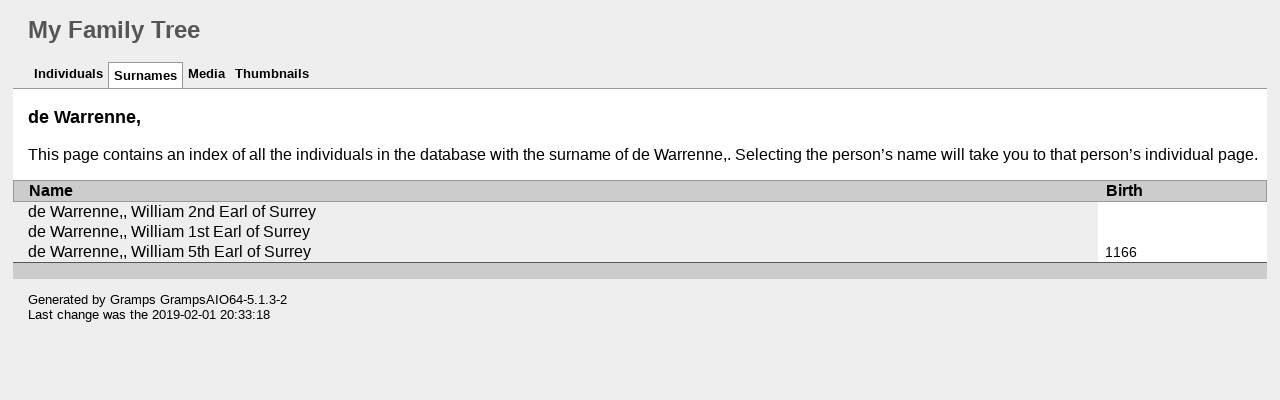

--- FILE ---
content_type: text/html
request_url: https://oconnormapping.co.uk/familytree/srn/4/8/e8b4ca26507c1c4b941e08bcd8ab6b84.html
body_size: 3113
content:
<!DOCTYPE html>
<html xml:lang="en-GB" lang="en-GB" xmlns="http://www.w3.org/1999/xhtml">
<head lang="en-GB">
	<title>My Family Tree - Surname - de Warrenne,</title>
	<meta charset="UTF-8" />
	<meta name ="viewport" content="width=device-width; height=device-height; initial-scale=1.0; minimum-scale=0.5; maximum-scale=10.0; user-scalable=yes" />
	<meta name ="apple-mobile-web-app-capable" content="yes" />
	<meta name="generator" content="Gramps GrampsAIO64-5.1.3-2 http://gramps-project.org/" />
	<meta name="author" content="" />
	<link href="../../../images/favicon2.ico" rel="shortcut icon" type="image/x-icon" />
	<link href="../../../css/narrative-print.css" media="print" rel="stylesheet" type="text/css" />
	<link href="../../../css/narrative-screen.css" media="screen" rel="stylesheet" type="text/css" />
	<script>function navFunction() { var x = document.getElementById("dropmenu"); if (x.className === "nav") { x.className += " responsive"; } else { x.className = "nav"; } }</script>
</head>
<body>
	<div id="outerwrapper">
		<div id="header">
			<a href="javascript:void(0);" class="navIcon" onclick="navFunction()">&#8801;</a>
			<h1 id="SiteTitle">My Family Tree</h1>
		</div>
		<div class="wrappernav" id="nav" role="navigation">
			<div class="container">
				<ul class="nav" id="dropmenu">
					<li><a href="../../../individuals.html" title="Individuals">Individuals</a></li>
					<li class = "CurrentSection"><a href="../../../index.html" title="Surnames">Surnames</a></li>
					<li><a href="../../../media.html" title="Media">Media</a></li>
					<li><a href="../../../thumbnails.html" title="Thumbnails">Thumbnails</a></li>
				</ul>
			</div>
		</div>
		<div class="content" id="SurnameDetail">
			<h3>de Warrenne,</h3>
			<p id="description">
			This page contains an index of all the individuals in the database with the surname of de Warrenne,. Selecting the person&#8217;s name will take you to that person&#8217;s individual page.
			</p>
			<table class="infolist primobjlist surname">
				<thead>
					<tr>
						<th class="ColumnName">Name</th>
						<th class="ColumnDate">Birth</th>
					</tr>
				</thead>
				<tbody>
					<tr>
						<td class="ColumnName">
							<a href="../../../ppl/8/a/dfbe025527c7fe64b7161010fa8.html">de Warrenne,, William 2nd Earl of Surrey</a>
						</td>
						<td class="ColumnBirth">&nbsp;</td>
					</tr>
					<tr>
						<td class="ColumnName">
							<a href="../../../ppl/e/4/dfbe0324ba849c5a2a2b2a5254e.html">de Warrenne,, William 1st Earl of Surrey</a>
						</td>
						<td class="ColumnBirth">&nbsp;</td>
					</tr>
					<tr>
						<td class="ColumnName">
							<a href="../../../ppl/b/6/dfe80f5686e50a6615bd7416e6b.html">de Warrenne,, William 5th Earl of Surrey</a>
						</td>
						<td class="ColumnBirth">1166</td>
					</tr>
				</tbody>
			</table>
		</div>
		<div class="fullclear"></div>
		<div id="footer">
			<p id="createdate">
			Generated by <a href="http://gramps-project.org/">Gramps</a> GrampsAIO64-5.1.3-2<br />Last change was the 2019-02-01 20:33:18
			</p>
			<p id="copyright">
			
			</p>
		</div>
	</div>
</body>
</html>
